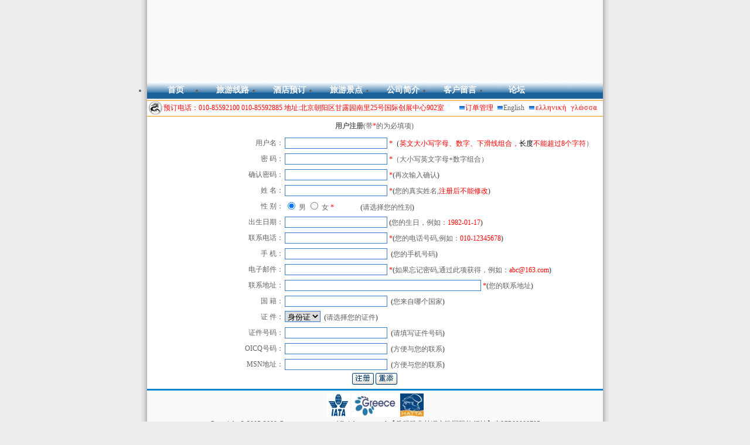

--- FILE ---
content_type: text/html
request_url: http://www.greecetours.com.cn/Chinese/Register.asp
body_size: 10838
content:
<html>
<head>
<meta http-equiv="Content-Type" content="text/html; charset=gb2312">
<link rel="stylesheet" href="../Css/StyleCn.css" type="text/css">
<title>用户注册</title>
<script src="../Js/Register.js"></script>
<script src="../Js/CalendarCn.js"></script>
<style type="text/css">
<!--
.style1 {color: #FF0000}
-->
</style>
</head>
<body leftmargin="0" topmargin="0" marginwidth="0" marginheight="0">
<form action="../Inc/Register.asp?url=../Chinese/Index.html" method="post" name="myform" onSubmit="return checkform()">
<SCRIPT src="BBs/inc/linkcolor.js"></SCRIPT>
<table width="778" border="0" align="center" cellpadding="0" cellspacing="0">
  <tr>
    <td height="139"><object classid="clsid:D27CDB6E-AE6D-11cf-96B8-444553540000" codebase="http://download.macromedia.com/pub/shockwave/cabs/flash/swflash.cab#version=6,0,29,0" width="778" height="139">
        <param name="movie" value="../Flash/top.swf">
        <param name="quality" value="high">
		<param name='wmode' value='transparent'>
        <embed src="../Flash/top.swf" quality="high" pluginspage="http://www.macromedia.com/go/getflashplayer" type="application/x-shockwave-flash" width="778" height="139"></embed>
    </object></td>
  </tr>
  <tr>
    <td><table width="778" height="31" border="0" align="center" cellpadding="0" cellspacing="0">
           <tr>
			  <td>
			    <div id="nav">
             <ul>
                 <li><a href="index.html" target="_top">首页</a></li>
                 <li><a href="Route.html" target="_top">旅游线路</a></li>
                 <li><a href="Hotel.asp" target="_top">酒店预订</a></li>
                 <li><a href="ScenicSport.asp" target="_top">旅游景点</a></li>
                 <li><a href="ContactUs.asp" target="_top">公司简介</a></li>
                 <li><a href="NoteBook.asp" target="_top">客户留言</a></li>
                 <li><a href="BBs/index.asp" target="_top">论坛</a></li>
              </ul>
           </div>
			  </td>
                </tr>
              </table></td>
			</tr>
		  </table>
        <table width="778" height="2" border="0" align="center" cellpadding="0" cellspacing="0">
          <tr>
            <td bgcolor="#FFFFFF"></td>
          </tr>
          <tr>
            <td bgcolor="#FF9900"></td>
          </tr>
      </table>
        <table width="778" border="0" align="center" cellpadding="0" cellspacing="0" bgcolor="#FFFFFF">
          <tr>
            <td width="28" height="25" align="center"><img src="../Images/long.gif" width="25" height="24"></td>
            <td valign="middle"><FONT color=#ff0000>预订电话：</FONT><font color="#FF0000">010-85592100 010-85592885  地址:北京朝阳区甘露园南里25号国际创展中心902室</font></td>
            <td align="right" valign="middle"><table width="100%" border="0" cellspacing="0" cellpadding="0">
              <tr>
                <td width="11" align="center"><img src="../images/dian.jpg" width="9" height="6" /></td>
                <td width="52"><a href="user.asp"><font color="#FF0000">订单管理</font></a></td>
                <td width="10"><img src="../images/dian.jpg" width="9" height="6" /></td>
                <td width="42"><a href="../Index.asp?Language=en">English</a></td>
                <td width="10"><img src="../images/dian.jpg" width="9" height="6" /></td>
                <td width="62"><a href="http://www.chinatours.gr" target="_blank"><img src="../Images/xilayu.jpg" width="108" height="17" border="0" /></a></td>
              </tr>
            </table></td>
          </tr>
      </table>
		<table width="778" height="2" border="0" align="center" cellpadding="0" cellspacing="0">
          <tr>
            <td bgcolor="#FFFFFF"></td>
          </tr>
          <tr>
            <td bgcolor="#FF9900"></td>
          </tr>
      </table>
	</td>
  </tr>
</table>

 <table width="778" height="465" border="0" align="center" cellpadding="0" cellspacing="2" bgcolor="#FFFFFF">
    <tr>
      <td height="29" colspan="2" align="center"><strong>用户注册</strong>(带<span class="style1">*</span>的为必填项)<strong></strong> </td>
    </tr>
    <tr>
      <td width="30%" height="25" align="right">用户名：</td>
      <td height="25"><input name="User_Name" type="text" class="inputtext" id="User_Name" size="20" maxlength="20">
          <span class="style1">*</span><span style="COLOR: #000000">（<span style="COLOR: #ff0000">英文</span></span><span style="COLOR: #ff0000">大小写字母、数字、下滑线组合，<span style="COLOR: #000000">长度</span>不能超过8个字符</span>）</td>
    </tr>
    <tr>
      <td height="25" align="right">密 码：</td>
      <td width="70%" height="25"><input name="User_Password" type="password" class="inputtext" id="User_Password" size="20" maxlength="30">
          <span class="style1"> *</span>（大小写英文字母+数字组合）</td>
    </tr>
    <tr>
      <td height="25" align="right">确认密码：</td>
      <td height="25"><input name="User_RePassword" type="password" class="inputtext" id="User_RePassword" size="20" maxlength="30">
          <span class="style1"> *</span><strong>(</strong>再次输入确认<strong>)</strong></td>
    </tr>
    <tr>
      <td height="25" align="right">姓 名：</td>
      <td height="25"><input name="User_TrueName" type="text" class="inputtext" size="20" maxlength="30">
          <span class="style1">*</span><strong>(</strong>您的真实姓名,<span class="style1">注册后不能修改</span><strong>)</strong> </td>
    </tr>
    <tr>
      <td height="25" align="right">性 别：</td>
      <td height="25"><input name="User_Sex" type="radio" value="1" checked>
        男
          <input name="User_Sex" type="radio" value="0">
      女 <span class="style1">*</span><strong>&nbsp;&nbsp;&nbsp;&nbsp;&nbsp;&nbsp;&nbsp;&nbsp;&nbsp;&nbsp;&nbsp;&nbsp;&nbsp;&nbsp;&nbsp;(</strong>请选择您的性别<strong>)</strong></td>
    </tr>
    <tr>
      <td height="25" align="right">出生日期：</td>
      <td height="25"><input name="User_Birthday" type="text" class="inputtext" size="20" maxlength="30" onClick="calendar(this)">
          <span class="style1"> </span><strong>(</strong>您的生日，例如：<span class="style1">1982-01-17</span><strong>)</strong></td>
    </tr>
    <tr>
      <td height="25" align="right">联系电话：</td>
      <td height="25"><input name="User_TelephoneNumber" type="text" class="inputtext" size="20" maxlength="30">
          <span class="style1"> *</span><strong>(</strong>您的电话号码,例如：<span class="style1">010-12345678</span><strong>)</strong></td>
    </tr>
    <tr>
      <td height="25" align="right">手 机：</td>
      <td height="25"><input name="User_MobileNumber" type="text" class="inputtext" size="20" maxlength="30">
          <strong>&nbsp;(</strong>您的手机号码<span class="style1"></span><strong>)</strong></td>
    </tr>
    <tr>
      <td height="25" align="right">电子邮件：</td>
      <td height="25"><input name="User_Email" type="text" class="inputtext" size="20" maxlength="50">
          <span class="style1"> *</span><strong>(</strong>如果忘记密码,通过此项获得，例如：<span class="style1">abc@163.com</span><strong>)</strong></td>
    </tr>
    <tr>
      <td height="25" align="right">联系地址：</td>
      <td height="25"><input name="User_Address" type="text" class="inputtext" size="40" maxlength="50">
          <span class="style1"> *</span><strong>(</strong>您的联系地址<span class="style1"></span><strong>)</strong></td>
    </tr>
    <tr>
      <td height="25" align="right">国 籍：</td>
      <td height="25"><input name="User_Nationality" type="text" class="inputtext" size="20" maxlength="30">
          <strong>&nbsp;(</strong>您来自哪个国家<strong>)</strong></td>
    </tr>
    <tr>
      <td height="25" align="right">证 件：</td>
      <td height="25"><select name="User_Paper" class="inputtext">
        <option value="1">身份证</option>
        <option value="2">护照</option>
        <option value="3">驾驶照</option>
        </select>
          <strong>&nbsp;(</strong>请选择您的证件<span class="style1"></span><strong>)</strong></td>
    </tr>
    <tr>
      <td height="25" align="right">证件号码：</td>
      <td height="25"><input name="User_PaperNumber" type="text" class="inputtext" size="20" maxlength="30">
          <strong>&nbsp;(</strong>请填写证件号码<strong>)</strong></td>
    </tr>
    <tr>
      <td height="25" align="right">OICQ号码：</td>
      <td height="25"><input name="User_Oicq" type="text" class="inputtext" size="20" maxlength="30">
          <strong>&nbsp;(</strong>方便与您的联系<strong>)</strong></td>
    </tr>
    <tr>
      <td height="25" align="right">MSN地址：</td>
      <td height="25"><input name="User_Msn" type="text" class="inputtext" size="20" maxlength="30">
&nbsp;<strong>(</strong>方便与您的联系<strong>)</strong></td>
    </tr>
    <tr align="center">
      <td height="25" colspan="2" align="center"><input type="image" src="../Images/register.gif" width="37" height="20">
          <a href="javascript:document.myform.reset();"><img src="../Images/reset.gif" border="0"></a></td>
      <td width="0%"></td>
    </tr>
  </table>

<table width="778" border="0" align="center" cellpadding="0" cellspacing="0">
<tr>

	 <td height="25" colspan="2" align="center">
	 <script src="http://s9.cnzz.com/stat.php?id=3830181&web_id=3830181&online=1&show=line" language="JavaScript"></script>
	 </td>

</tr>
<div class="bottom">
  <div class="bottom_title">
	<img src="../Images/bottom_1.gif" width="40" height="40" border="0" />
	<img src="../Images/bottom_2.gif" width="80" height="40" border="0" />
	<img src="../Images/bottom_3.gif" width="40" height="40" border="0" />
      <Br/>
	Copyright <span class="font_arial">&copy;</span> 2005-2009 Greecetours.com.cn All rights reserved 【希腊雅典丝绸之路国际旅行社】京ICP09008705
	</div>
<div class="blank5px"></div>
	<div class="bottom_content">
    	<dl>
			<dt>希腊雅典总部</dt>
				<dd><span>地址:</span>4 Floor No.8 Ermou Athens Greece 10563</dd>
				<dd>电话: 0030-2103310036/37</dd>
				<dd>传真: 0030-210-3310069/5234422</dd>
			
		</dl>
		<dl>
			<dt>北京公司</dt>
				<dd><span>地址:</span>北京市朝阳区甘露园南里25号国际创展中心902室 100123</dd>
				<dd>电话: 010-85592100/85592885</dd>
				<dd>传真: 010-85592101</dd>
		</dl>
		<dl>
			<dt>上海公司</dt>
				<dd><span>地址:</span>上海市长宁区延安西路1088号长峰中心503-505室 200052</dd>
				<dd>电话: 021-32200322/32201880
</dd>
				<dd>传真: 021-32200309</dd>
		</dl>
		<dl class="bottom_content_b4">
			<dt>太原分公司</dt>
				<dd><span>地址:</span>太原市小店区世贸中心B座1401-2室 030006</dd>
				<dd>电话: 0351-7117938</dd>
				<dd>传真: 0351-7117938</dd>
		</dl>
		
	</div>
</div>
</table>

</form>
</body>
</html>


--- FILE ---
content_type: text/css
request_url: http://www.greecetours.com.cn/Css/StyleCn.css
body_size: 2146
content:
body {
	background: #ececec url(../Images/bg.png) repeat-y center;
}
table
{
	font-size:12px;
	font-family: "宋体";
	color:#636262;
	line-height: 18px;
}
.fonts
{
	font-size:9pt;
}
.button
{
	font-size: 12px;
	width: 80px;
	height: 20px;
	background-image: url(../Images/btn_xp_bg2.gif);
	border: none;
	padding-top: 3px;
}
.button2
{
	font-size:12px;
	border:1px solid #05014E;
	background-color:#FFFFFF;
	font-family: "宋体";
	height:20px;
}
.inputtext
{
	border:1px solid #3B79CE;	
}
a { font:normal 12px 宋体; color:#636262; text-decoration:none; }
a:hover  { color:#FF0000}
a.head { font:normal 12px 宋体; color:#FFFFFF; text-decoration:none; }
a.head:hover  { color:#FFFFFF;text-decoration:underline;}
.picture
{
background-color:#FFFFFF;
FILTER: alpha(opacity=80);
}
#nav
{
height:30px;
text-align:center;
}
#nav ul
{
height:30px;
margin:0px;
padding:0px;
background:url("../images/daohang.gif");
}
#nav ul li
{
margin:0px;
padding:0px;
float:left; 
line-height:30px;
width:97px;
}
#nav a:link
{
font-size:14px;
font-weight:bold;
color:white; 
text-decoration:none;
}
#nav a:visited
{
font-size:14px;
font-weight:bold;
color:white; 
text-decoration:none;
}

#nav a:hover 
{
background-color:white;
font-size:16px;
color:#18619B;
}
.bottom{font-size:12px;color:#636262;margin:0px auto;width:778px;height:190px;border-bottom:solid  #0686CF ;border-top:solid #0686CF ;border-width:3px;overflow:hidden;}
.bottom img{padding-top:5px;}
.bottom_title{width:778px;height:70px;text-align:center;overflow:hidden;}
.bottom_content{width:778px;height:110px;overflow:hidden;}
.bottom_content span{width:32px;height:32px;float:left;}
.bottom_content dl{width:192px;height:100px;float:left;border-right:1px solid #CCC;}
.bottom_content dl.bottom_content_b4{text-align:center;border-right:none;}
.bottom_content dl.bottom_content_b5{border-right:none;text-align:center;}
.bottom_content dt{ color:#016A9F;font-weight:bold;text-align:center;margin-bottom:5px;
font-size:13px;}
.bottom_content dd{line-height:16px;}
.bottom_content dd a:hover{ color:#016A9F;}


--- FILE ---
content_type: application/x-javascript
request_url: http://www.greecetours.com.cn/Chinese/BBs/inc/linkcolor.js
body_size: 2070
content:
var rate = 20;
var obj;
var act = 0;
var elmH = 0;
var elmS = 128;
var elmV = 255;
var clrOrg;
var TimerID;
if (navigator.appName.indexOf("Microsoft",0) != -1 && parseInt(navigator.appVersion) >= 4) {
Browser = true;
} else {
Browser = false;
}
if (Browser) {
document.onmouseover = doRainbowAnchor;
document.onmouseout = stopRainbowAnchor;
}
function doRainbow()
{
if (Browser && act != 1) {
act = 1;
obj = event.srcElement;
clrOrg = obj.style.color;
TimerID = setInterval("ChangeColor()",100);
}
}
function stopRainbow()
{
if (Browser && act != 0) {
obj.style.color = clrOrg;
clearInterval(TimerID);
act = 0;
}
}
function doRainbowAnchor()
{
if (Browser && act != 1) {
obj = event.srcElement;
while (obj.tagName != 'A' && obj.tagName != 'BODY') {
obj = obj.parentElement;
if (obj.tagName == 'A' || obj.tagName == 'BODY')
break;
}
if (obj.tagName == 'A' && obj.href != '') {
act = 1;
clrOrg = obj.style.color;
TimerID = setInterval("ChangeColor()",100);
}
}
}
function stopRainbowAnchor()
{
if (Browser && act != 0) {
if (obj.tagName == 'A') {
obj.style.color = clrOrg;
clearInterval(TimerID);
act = 0;
}
}
}
function ChangeColor()
{
obj.style.color = makeColor();
}
function makeColor()
{
if (elmS == 0) {
elmR = elmV; elmG = elmV; elmB = elmV;
}
else {
t1 = elmV;
t2 = (255 - elmS) * elmV / 255;
t3 = elmH % 60;
t3 = (t1 - t2) * t3 / 60;
if (elmH < 60) {
elmR = t1; elmB = t2; elmG = t2 + t3;
}
else if (elmH < 120) {
elmG = t1; elmB = t2; elmR = t1 - t3;
}
else if (elmH < 180) {
elmG = t1; elmR = t2; elmB = t2 + t3;
}
else if (elmH < 240) {
elmB = t1; elmR = t2; elmG = t1 - t3;
}
else if (elmH < 300) {
elmB = t1; elmG = t2; elmR = t2 + t3;
}
else if (elmH < 360) {
elmR = t1; elmG = t2; elmB = t1 - t3;
}
else {
elmR = 0; elmG = 0; elmB = 0;
}
}
elmR = Math.floor(elmR);
elmG = Math.floor(elmG);
elmB = Math.floor(elmB);
clrRGB = '#' + elmR.toString(16) + elmG.toString(16) + elmB.toString(16);
elmH = elmH + rate;
if (elmH >= 360)
elmH = 0;
return clrRGB;
}

--- FILE ---
content_type: application/x-javascript
request_url: http://www.greecetours.com.cn/Js/Register.js
body_size: 6359
content:
//*******************
//check form
//*******************
function checkform()
{	
	var language = GetCookies("language");
	var form = document.myform;
	//Check The user's name !
	if(form.User_Name.value=="")
	{
		if (language == "cn"){window.alert("请输入用户名！");}
		else{window.alert("Please enter your username !");}
		form.User_Name.focus();
		return false;
	}	
	else if(!isNaN(form.User_Name.value.substr(0,1)))
	{
		if (language == "cn"){window.alert('用户名不能以数字开头!');}
		else{window.alert('The username should not start with a number!');}
		form.User_Name.value="";
		form.User_Name.focus();
		return false;
	}
	else if (form.User_Name.value.substr(0,1) == '_' )
	{
		if (language == "cn"){window.alert('用户名不能以下划线开头!');}
		else{window.alert('The username should not start with a underline !');}
		form.User_Name.value="";
		form.User_Name.focus();
		return false;
	}
	else if(form.User_Name.value.length > 20 || form.User_Name.value.length < 4)
	{
		if (language == "cn"){window.alert('用户名长度为4-20之间！');}
		else{window.alert('The length of the username must be between 4 and 20 !');}
		form.User_Name.focus();
		return false;
	}
	var pattern=/^\w+$/;
	flag = pattern.test(form.User_Name.value);
	if(!flag)
	{   
		if (language == "cn"){window.alert("用户名仅限于\n大小写英文字母、数字、下划线组合！");}
		else{window.alert("The username should consist of capital letter,little letter,numbers and underline !");}
		form.User_Name.focus();
		return false;
	}
	//Check the password !
	if(form.User_Password.value=="")
	{
		if (language == "cn"){window.alert("请输入密码！");}
		else{window.alert("Please enter your password !");}
		form.User_Password.focus();
		return false;
	}
	else if(form.User_Password.value.length < 6)
	{
		if (language == "cn"){window.alert('密码长度不能少于6！');}
		else{window.alert('The length of the password must be more then 6 characters !');}
		form.User_Password.focus();
		return false;
	}
	else if(form.User_RePassword.value=="")
	{
		if (language == "cn"){window.alert("请输入确认密码！");}
		else{window.alert("Please enter your password again !");}
		form.User_RePassword.focus();
		return false;
	}
	else if(form.User_Password.value!=form.User_RePassword.value){
		if (language == "cn"){window.alert("两次输入的密码不一致!");}
		else{window.alert("Please enter the same password in both boxes !");}
		form.User_Password.value ="";
		form.User_RePassword.value ="";
		form.User_Password.focus();
		return false;
	}
	//Check the true name !
	if(form.User_TrueName.value=="")
	{
		if (language == "cn"){window.alert("请输入您的真实姓名！");}
		else{window.alert("Please enter your name !");}
		form.User_TrueName.focus();
		return false;
	}
	//Check the birthday !
	/*if(form.User_Birthday.value=="")
	{
		if (language == "cn"){window.alert("请输入您的出生日期！");}
		else{window.alert("Please enter your birthday !");}
		form.User_Birthday.focus();
		return false;
	}
	else if (!Checkdate(form.User_Birthday.value))
	{
		if (language == "cn"){window.alert("请输入正确的日期格式！");}
		else{window.alert("Please enter a logical date value !");}
		form.User_Birthday.value="";
		form.User_Birthday.focus();
		return false;
	}*/
	//Check the telephone number !
	if(form.User_TelephoneNumber.value=="")
	{
		if (language == "cn"){window.alert("请输入您的联系电话！");}
		else{window.alert("Please enter your telephone number !");}
		form.User_TelephoneNumber.focus();
		return false;
	}
	var pattern=/^([0-9-])+$/;
	flag=pattern.test(form.User_TelephoneNumber.value);
	if(!flag)
	{   
		if (language == "cn"){window.alert("电话号码为数字和字符“-”组合，例如:010-12345678");}
		else{window.alert("Your phone number should like this : 0086-10-12345678 ");}
		form.User_TelephoneNumber.value = "";
		form.User_TelephoneNumber.focus();
		return false;
	}		
	//Check the e-mail !
	if(form.User_Email.value == "")
	{
		if (language == "cn"){alert('请输入电子邮件地址！');}
		else{alert('Please enter your e-mail !');}
		form.User_Email.focus();
		return false;
	}		
		var pattern=/^([a-zA-Z0-9_-])+@([a-zA-Z0-9])+\.([a-zA-Z0-9])+/;
		flag=pattern.test(form.User_Email.value);
		if(!flag)
	{   
		if (language == "cn"){alert("电子邮件格式错误,请重新输入！");}
		else{alert("Please enter a logical e-mail value ！");}
		form.User_Email.value="";
		form.User_Email.focus();
		return false;
	}		
	//Check the address !
	if(form.User_Address.value == "")
	{
		if (language == "cn"){alert('请输入您的联系地址！');}
		else{alert('Please enter your address !');}
		form.User_Address.focus();
		return false;
	}
}

//*******************
//Check Date 
//*******************
function Checkdate(sDate) {
	var iYear, iMonth, iDay, iIndex;
	var	reg;
	reg = new RegExp('[^0-9-]','')
	if (sDate.search(reg) >= 0)
		return false;	
	iIndex = sDate.indexOf('-');
	if ( iIndex == -1 )
		return false;
	else {
		iYear = parseFloat(sDate.substr(0, iIndex));
		if ( isNaN(iYear) || iYear < 1900 || iYear > 2099 )
			return false;
		else
			sDate = sDate.substring(iIndex + 1, sDate.length);
	}	
	iIndex = sDate.indexOf('-');
	if ( iIndex == -1 )
		return false;
	else {
		iMonth = parseFloat(sDate.substr(0, iIndex));
		if ( isNaN(iMonth) || iMonth < 1 || iMonth > 12 )
			return false;
		else
			sDate = sDate.substring(iIndex + 1, sDate.length);
	}	
	iIndex = sDate.indexOf('-');
	if ( iIndex >= 0 )
		return false;
	else {
		iDay = parseFloat(sDate);
		if ( isNaN(iDay) || iDay < 1 || iDay > 31 )
			return false;
	}
	switch(iMonth) {
		case 4:
		case 6:
		case 9:
		case 11:
			if ( iDay > 30 )
				return false;
			else
				break;
		case 2:
			if ( ( ( iYear % 4 == 0 && iYear % 100 != 0 ) || iYear % 400 == 0 ) && iDay > 29 )
				return false;
			else if ( (iYear % 4 != 0 || (iYear % 100 == 0 && iYear % 400 != 0)) && iDay > 28 )
				return false;
			else
				break;
		default:
	}
	return true;
}
//*******************
//Get Cookies 
//*******************
function GetCookies(sName)
{
  var aCookie = document.cookie.split("; ");
  for (var i=0; i < aCookie.length; i++)
  {
    var aCrumb = aCookie[i].split("=");
    if (sName == aCrumb[0]) 
		return unescape(aCrumb[1]);
  }
  return 'cn';
}


--- FILE ---
content_type: application/x-javascript
request_url: http://www.greecetours.com.cn/Js/CalendarCn.js
body_size: 18713
content:
<!--
document.write("<div id=meizzCalendarLayer style='position: absolute; z-index: 9999; width: 144; height: 193; display: none'>");
document.write("<iframe name=meizzCalendarIframe scrolling=no frameborder=0 width=100% height=100%></iframe></div>");
function writeIframe()
{
    var strIframe = "<html><head><meta http-equiv='Content-Type' content='text/html; charset=gb2312'><style>"+
    "*{font-size: 12px; font-family: 宋体}"+
    ".bg{  color: "+ WebCalendar.lightColor +"; cursor: default; background-color: "+ WebCalendar.darkColor +";}"+
    "table#tableMain{ width: 142; height: 180;}"+
    "table#tableWeek td{ color: "+ WebCalendar.lightColor +";}"+
    "table#tableDay  td{ font-weight: bold;}"+
    "td#meizzYearHead, td#meizzYearMonth{color: "+ WebCalendar.wordColor +"}"+
    ".out { text-align: center; border-top: 1px solid "+ WebCalendar.DarkBorder +"; border-left: 1px solid "+ WebCalendar.DarkBorder +";"+
    "border-right: 1px solid "+ WebCalendar.lightColor +"; border-bottom: 1px solid "+ WebCalendar.lightColor +";}"+
    ".over{ text-align: center; border-top: 1px solid #FFFFFF; border-left: 1px solid #FFFFFF;"+
    "border-bottom: 1px solid "+ WebCalendar.DarkBorder +"; border-right: 1px solid "+ WebCalendar.DarkBorder +"}"+
    "input{ border: 1px solid "+ WebCalendar.darkColor +"; padding-top: 1px; height: 18; cursor: hand;"+
    "       color:"+ WebCalendar.wordColor +"; background-color: "+ WebCalendar.btnBgColor +"}"+
    "</style></head><body onselectstart='return false' style='margin: 0px' oncontextmenu='return false'><form name=meizz>";

    if (WebCalendar.drag){ strIframe += "<scr"+"ipt language=javascript>"+
    "var drag=false, cx=0, cy=0, o = parent.WebCalendar.calendar; function document.onmousemove(){"+
    "if(parent.WebCalendar.drag && drag){if(o.style.left=='')o.style.left=0; if(o.style.top=='')o.style.top=0;"+
    "o.style.left = parseInt(o.style.left) + window.event.clientX-cx;"+
    "o.style.top  = parseInt(o.style.top)  + window.event.clientY-cy;}}"+
    "function document.onkeydown(){ switch(window.event.keyCode){  case 27 : parent.hiddenCalendar(); break;"+
    "case 37 : parent.prevM(); break; case 38 : parent.prevY(); break; case 39 : parent.nextM(); break; case 40 : parent.nextY(); break;"+
    "case 84 : document.forms[0].today.click(); break;} window.event.keyCode = 0; window.event.returnValue= false;}"+
    "function dragStart(){cx=window.event.clientX; cy=window.event.clientY; drag=true;}</scr"+"ipt>"}

    strIframe += "<select name=tmpYearSelect  onblur='parent.hiddenSelect(this)' style='z-index:1;position:absolute;top:3;left:18;display:none'"+
    " onchange='parent.WebCalendar.thisYear =this.value; parent.hiddenSelect(this); parent.writeCalendar();'></select>"+
    "<select name=tmpMonthSelect onblur='parent.hiddenSelect(this)' style='z-index:1; position:absolute;top:3;left:74;display:none'"+
    " onchange='parent.WebCalendar.thisMonth=this.value; parent.hiddenSelect(this); parent.writeCalendar();'></select>"+

    "<table id=tableMain class=bg border=0 cellspacing=2 cellpadding=0>"+
    "<tr><td width=140 height=19 bgcolor='"+ WebCalendar.lightColor +"'>"+
    "    <table width=140 id=tableHead border=0 cellspacing=1 cellpadding=0><tr align=center>"+
    "    <td width=15 height=19 class=bg title='向前翻 1 月&#13;快捷键：←' style='cursor: hand' onclick='parent.prevM()'><b>&lt;</b></td>"+
    "    <td width=60 id=meizzYearHead  title='点击此处选择年份' onclick='parent.funYearSelect(parseInt(this.innerText, 10))'"+
    "        onmouseover='this.bgColor=parent.WebCalendar.darkColor; this.style.color=parent.WebCalendar.lightColor'"+
    "        onmouseout='this.bgColor=parent.WebCalendar.lightColor; this.style.color=parent.WebCalendar.wordColor'></td>"+
    "    <td width=50 id=meizzYearMonth title='点击此处选择月份' onclick='parent.funMonthSelect(parseInt(this.innerText, 10))'"+
    "        onmouseover='this.bgColor=parent.WebCalendar.darkColor; this.style.color=parent.WebCalendar.lightColor'"+
    "        onmouseout='this.bgColor=parent.WebCalendar.lightColor; this.style.color=parent.WebCalendar.wordColor'></td>"+
    "    <td width=15 class=bg title='向后翻 1 月&#13;快捷键：→' onclick='parent.nextM()' style='cursor: hand'><b>&gt;</b></td></tr></table>"+
    "</td></tr><tr><td height=20><table id=tableWeek border=1 width=140 cellpadding=0 cellspacing=0 ";
    if(WebCalendar.drag){strIframe += "onmousedown='dragStart()' onmouseup='drag=false' onmouseout='drag=false'";}
    strIframe += " borderColorLight='"+ WebCalendar.darkColor +"' borderColorDark='"+ WebCalendar.lightColor +"'>"+
    "    <tr align=center><td height=20>日</td><td>一</td><td>二</td><td>三</td><td>四</td><td>五</td><td>六</td></tr></table>"+
    "</td></tr><tr><td valign=top width=140 bgcolor='"+ WebCalendar.lightColor +"'>"+
    "    <table id=tableDay height=120 width=140 border=0 cellspacing=1 cellpadding=0>";
         for(var x=0; x<5; x++){ strIframe += "<tr>";
         for(var y=0; y<7; y++)  strIframe += "<td class=out id='meizzDay"+ (x*7+y) +"'></td>"; strIframe += "</tr>";}
         strIframe += "<tr>";
         for(var x=35; x<39; x++) strIframe += "<td class=out id='meizzDay"+ x +"'></td>";
         strIframe +="<td colspan=3 class=out title='"+ WebCalendar.regInfo +"'><input style=' background-color: "+
         WebCalendar.btnBgColor +";cursor: hand; padding-top: 4px; width: 100%; height: 100%; border: 0' onfocus='this.blur()'"+
         " type=button value='&nbsp; &nbsp; 关闭' onclick='parent.hiddenCalendar()'></td></tr></table>"+
    "</td></tr><tr><td height=20 width=140 bgcolor='"+ WebCalendar.lightColor +"'>"+
    "    <table border=0 cellpadding=1 cellspacing=0 width=140>"+
    "    <tr><td><input name=prevYear title='向前翻 1 年&#13;快捷键：↑' onclick='parent.prevY()' type=button value='&lt;&lt;'"+
    "    onfocus='this.blur()' style='meizz:expression(this.disabled=parent.WebCalendar.thisYear==1000)'><input"+
    "    onfocus='this.blur()' name=prevMonth title='向前翻 1 月&#13;快捷键：←' onclick='parent.prevM()' type=button value='&lt;&nbsp;'>"+
    "    </td><td align=center><input name=today type=button value='Today' onfocus='this.blur()' style='width: 50' title='当前日期&#13;快捷键：T'"+
    "    onclick=\"parent.returnDate(new Date().getDate() +'/'+ (new Date().getMonth() +1) +'/'+ new Date().getFullYear())\">"+
    "    </td><td align=right><input title='向后翻 1 月&#13;快捷键：→' name=nextMonth onclick='parent.nextM()' type=button value='&nbsp;&gt;'"+
    "    onfocus='this.blur()'><input name=nextYear title='向后翻 1 年&#13;快捷键：↓' onclick='parent.nextY()' type=button value='&gt;&gt;'"+
    "    onfocus='this.blur()' style='meizz:expression(this.disabled=parent.WebCalendar.thisYear==9999)'></td></tr></table>"+
    "</td></tr><table></form></body></html>";
    with(WebCalendar.iframe)
    {
        document.writeln(strIframe); document.close();
        for(var i=0; i<39; i++)
        {
            WebCalendar.dayObj[i] = eval("meizzDay"+ i);
            WebCalendar.dayObj[i].onmouseover = dayMouseOver;
            WebCalendar.dayObj[i].onmouseout  = dayMouseOut;
            WebCalendar.dayObj[i].onclick     = returnDate;
        }
    }
}
function WebCalendar() //初始化日历的设置
{
    //this.regInfo    = "WEB Calendar ver 3.0&#13;作者：meizz(梅花雪疏影横斜)&#13;网站：http://www.meizz.com/&#13;关闭的快捷键：[Esc]";
   // this.regInfo   += "&#13;&#13;Ver 2.0：walkingpoison(水晶龙)&#13;Ver 1.0：meizz(梅花雪疏影横斜)";
    this.daysMonth  = new Array(31, 28, 31, 30, 31, 30, 31, 31, 30, 31, 30, 31);
    this.day        = new Array(39);            //定义日历展示用的数组
    this.dayObj     = new Array(39);            //定义日期展示控件数组
    this.dateStyle  = null;                     //保存格式化后日期数组
    this.objExport  = null;                     //日历回传的显示控件
    this.eventSrc   = null;                     //日历显示的触发控件
    this.inputDate  = null;                     //转化外的输入的日期(d/m/yyyy)
    this.thisYear   = new Date().getFullYear(); //定义年的变量的初始值
    this.thisMonth  = new Date().getMonth()+ 1; //定义月的变量的初始值
    this.thisDay    = new Date().getDate();     //定义日的变量的初始值
    this.today      = this.thisDay +"/"+ this.thisMonth +"/"+ this.thisYear;   //今天(d/m/yyyy)
    this.iframe     = window.frames("meizzCalendarIframe"); //日历的 iframe 载体
    this.calendar   = getObjectById("meizzCalendarLayer");  //日历的层
    this.dateReg    = "";           //日历格式验证的正则式

    this.yearFall   = 50;           //定义年下拉框的年差值
    this.format     = "yyyy-mm-dd"; //回传日期的格式
    this.timeShow   = false;        //是否返回时间
    this.drag       = true;         //是否允许拖动
    this.darkColor  = "#0000D0";    //控件的暗色
    this.lightColor = "#FFFFFF";    //控件的亮色
    this.btnBgColor = "#E6E6FA";    //控件的按钮背景色
    this.wordColor  = "#000080";    //控件的文字颜色
    this.wordDark   = "#DCDCDC";    //控件的暗文字颜色
    this.dayBgColor = "#F5F5FA";    //日期数字背景色
    this.todayColor = "#FF0000";    //今天在日历上的标示背景色
    this.DarkBorder = "#D4D0C8";    //日期显示的立体表达色
}   var WebCalendar = new WebCalendar();

function calendar() //主调函数
{
    var e = window.event.srcElement;   writeIframe();
    var o = WebCalendar.calendar.style; WebCalendar.eventSrc = e;
	if (arguments.length == 0) WebCalendar.objExport = e;
    else WebCalendar.objExport = eval(arguments[0]);

    WebCalendar.iframe.tableWeek.style.cursor = WebCalendar.drag ? "move" : "default";
	var t = e.offsetTop,  h = e.clientHeight, l = e.offsetLeft, p = e.type;
	while (e = e.offsetParent){t += e.offsetTop; l += e.offsetLeft;}
    o.display = ""; WebCalendar.iframe.document.body.focus();
    var cw = WebCalendar.calendar.clientWidth, ch = WebCalendar.calendar.clientHeight;
    var dw = document.body.clientWidth, dl = document.body.scrollLeft, dt = document.body.scrollTop;
    
    if (document.body.clientHeight + dt - t - h >= ch) o.top = (p=="image")? t + h : t + h + 6;
    else o.top  = (t - dt < ch) ? ((p=="image")? t + h : t + h + 6) : t - ch;
    if (dw + dl - l >= cw) o.left = l; else o.left = (dw >= cw) ? dw - cw + dl : dl;

    if  (!WebCalendar.timeShow) WebCalendar.dateReg = /^(\d{1,4})(-|\/)(\d{1,2})\2(\d{1,2})$/;
    else WebCalendar.dateReg = /^(\d{1,4})(-|\/)(\d{1,2})\2(\d{1,2}) (\d{1,2}):(\d{1,2}):(\d{1,2})$/;

    try{
        if (WebCalendar.objExport.value.trim() != ""){
            WebCalendar.dateStyle = WebCalendar.objExport.value.trim().match(WebCalendar.dateReg);
            if (WebCalendar.dateStyle == null)
            {
                WebCalendar.thisYear   = new Date().getFullYear();
                WebCalendar.thisMonth  = new Date().getMonth()+ 1;
                WebCalendar.thisDay    = new Date().getDate();
                alert("原文本框里的日期有错误！\n可能与你定义的显示时分秒有冲突！");
                writeCalendar(); return false;
            }
            else
            {
                WebCalendar.thisYear   = parseInt(WebCalendar.dateStyle[1], 10);
                WebCalendar.thisMonth  = parseInt(WebCalendar.dateStyle[3], 10);
                WebCalendar.thisDay    = parseInt(WebCalendar.dateStyle[4], 10);
                WebCalendar.inputDate  = parseInt(WebCalendar.thisDay, 10) +"/"+ parseInt(WebCalendar.thisMonth, 10) +"/"+ 
                parseInt(WebCalendar.thisYear, 10); writeCalendar();
            }
        }  else writeCalendar();
    }  catch(e){writeCalendar();}
}
function funMonthSelect() //月份的下拉框
{
    var m = isNaN(parseInt(WebCalendar.thisMonth, 10)) ? new Date().getMonth() + 1 : parseInt(WebCalendar.thisMonth);
    var e = WebCalendar.iframe.document.forms[0].tmpMonthSelect;
    for (var i=1; i<13; i++) e.options.add(new Option(i +"月", i));
    e.style.display = ""; e.value = m; e.focus(); window.status = e.style.top;
}
function funYearSelect() //年份的下拉框
{
    var n = WebCalendar.yearFall;
    var e = WebCalendar.iframe.document.forms[0].tmpYearSelect;
    var y = isNaN(parseInt(WebCalendar.thisYear, 10)) ? new Date().getFullYear() : parseInt(WebCalendar.thisYear);
        y = (y <= 1000)? 1000 : ((y >= 9999)? 9999 : y);
    var min = (y - n >= 1000) ? y - n : 1000;
    var max = (y + n <= 9999) ? y + n : 9999;
        min = (max == 9999) ? max-n*2 : min;
        max = (min == 1000) ? min+n*2 : max;
    for (var i=min; i<=max; i++) e.options.add(new Option(i +"年", i));
    e.style.display = ""; e.value = y; e.focus();
}
function prevM()  //往前翻月份
{
    WebCalendar.thisDay = 1;
    if (WebCalendar.thisMonth==1)
    {
        WebCalendar.thisYear--;
        WebCalendar.thisMonth=13;
    }
    WebCalendar.thisMonth--; writeCalendar();
}
function nextM()  //往后翻月份
{
    WebCalendar.thisDay = 1;
    if (WebCalendar.thisMonth==12)
    {
        WebCalendar.thisYear++;
        WebCalendar.thisMonth=0;
    }
    WebCalendar.thisMonth++; writeCalendar();
}
function prevY(){WebCalendar.thisDay = 1; WebCalendar.thisYear--; writeCalendar();}//往前翻 Year
function nextY(){WebCalendar.thisDay = 1; WebCalendar.thisYear++; writeCalendar();}//往后翻 Year
function hiddenSelect(e){for(var i=e.options.length; i>-1; i--)e.options.remove(i); e.style.display="none";}
function getObjectById(id){ if(document.all) return(eval("document.all."+ id)); return(eval(id)); }
function hiddenCalendar(){getObjectById("meizzCalendarLayer").style.display = "none";};
function appendZero(n){return(("00"+ n).substr(("00"+ n).length-2));}//日期自动补零程序
function String.prototype.trim(){return this.replace(/(^\s*)|(\s*$)/g,"");}
function dayMouseOver()
{
    this.className = "over";
    this.style.backgroundColor = WebCalendar.darkColor;
    if(WebCalendar.day[this.id.substr(8)].split("/")[1] == WebCalendar.thisMonth)
    this.style.color = WebCalendar.lightColor;
}
function dayMouseOut()
{
    this.className = "out"; var d = WebCalendar.day[this.id.substr(8)], a = d.split("/");
    this.style.removeAttribute('backgroundColor');
    if(a[1] == WebCalendar.thisMonth && d != WebCalendar.today)
    {
        if(WebCalendar.dateStyle && a[0] == parseInt(WebCalendar.dateStyle[4], 10))
        this.style.color = WebCalendar.lightColor;
        this.style.color = WebCalendar.wordColor;
    }
}
function writeCalendar() //对日历显示的数据的处理程序
{
    var y = WebCalendar.thisYear;
    var m = WebCalendar.thisMonth; 
    var d = WebCalendar.thisDay;
    WebCalendar.daysMonth[1] = (0==y%4 && (y%100!=0 || y%400==0)) ? 29 : 28;
    if (!(y<=9999 && y >= 1000 && parseInt(m, 10)>0 && parseInt(m, 10)<13 && parseInt(d, 10)>0)){
        alert("对不起，你输入了错误的日期！");
        WebCalendar.thisYear   = new Date().getFullYear();
        WebCalendar.thisMonth  = new Date().getMonth()+ 1;
        WebCalendar.thisDay    = new Date().getDate(); }
    y = WebCalendar.thisYear;
    m = WebCalendar.thisMonth;
    d = WebCalendar.thisDay;
    WebCalendar.iframe.meizzYearHead.innerText  = y +" 年";
    WebCalendar.iframe.meizzYearMonth.innerText = parseInt(m, 10) +" 月";
    WebCalendar.daysMonth[1] = (0==y%4 && (y%100!=0 || y%400==0)) ? 29 : 28; //闰年二月为29天
    var w = new Date(y, m-1, 1).getDay();
    var prevDays = m==1  ? WebCalendar.daysMonth[11] : WebCalendar.daysMonth[m-2];
    for(var i=(w-1); i>=0; i--) //这三个 for 循环为日历赋数据源（数组 WebCalendar.day）格式是 d/m/yyyy
    {
        WebCalendar.day[i] = prevDays +"/"+ (parseInt(m, 10)-1) +"/"+ y;
        if(m==1) WebCalendar.day[i] = prevDays +"/"+ 12 +"/"+ (parseInt(y, 10)-1);
        prevDays--;
    }
    for(var i=1; i<=WebCalendar.daysMonth[m-1]; i++) WebCalendar.day[i+w-1] = i +"/"+ m +"/"+ y;
    for(var i=1; i<39-w-WebCalendar.daysMonth[m-1]+1; i++)
    {
        WebCalendar.day[WebCalendar.daysMonth[m-1]+w-1+i] = i +"/"+ (parseInt(m, 10)+1) +"/"+ y;
        if(m==12) WebCalendar.day[WebCalendar.daysMonth[m-1]+w-1+i] = i +"/"+ 1 +"/"+ (parseInt(y, 10)+1);
    }
    for(var i=0; i<39; i++)    //这个循环是根据源数组写到日历里显示
    {
        var a = WebCalendar.day[i].split("/");
        WebCalendar.dayObj[i].innerText    = a[0];
        WebCalendar.dayObj[i].title        = a[2] +"-"+ appendZero(a[1]) +"-"+ appendZero(a[0]);
        WebCalendar.dayObj[i].bgColor      = WebCalendar.dayBgColor;
        WebCalendar.dayObj[i].style.color  = WebCalendar.wordColor;
        if ((i<10 && parseInt(WebCalendar.day[i], 10)>20) || (i>27 && parseInt(WebCalendar.day[i], 10)<12))
            WebCalendar.dayObj[i].style.color = WebCalendar.wordDark;
        if (WebCalendar.inputDate==WebCalendar.day[i])    //设置输入框里的日期在日历上的颜色
        {WebCalendar.dayObj[i].bgColor = WebCalendar.darkColor; WebCalendar.dayObj[i].style.color = WebCalendar.lightColor;}
        if (WebCalendar.day[i] == WebCalendar.today)      //设置今天在日历上反应出来的颜色
        {WebCalendar.dayObj[i].bgColor = WebCalendar.todayColor; WebCalendar.dayObj[i].style.color = WebCalendar.lightColor;}
    }
}
function returnDate() //根据日期格式等返回用户选定的日期
{
    
    if(WebCalendar.objExport)
    {
        var returnValue;
        var a = (arguments.length==0) ? WebCalendar.day[this.id.substr(8)].split("/") : arguments[0].split("/");
        var d = WebCalendar.format.match(/^(\w{4})(-|\/)(\w{1,2})\2(\w{1,2})$/);
        if(d==null){alert("你设定的日期输出格式不对！\r\n\r\n请重新定义 WebCalendar.format ！"); return false;}
        var flag = d[3].length==2 || d[4].length==2; //判断返回的日期格式是否要补零
        returnValue = flag ? a[2] +d[2]+ appendZero(a[1]) +d[2]+ appendZero(a[0]) : a[2] +d[2]+ a[1] +d[2]+ a[0];
        if(WebCalendar.timeShow)
        {
            var h = new Date().getHours(), m = new Date().getMinutes(), s = new Date().getSeconds();
            returnValue += flag ? " "+ appendZero(h) +":"+ appendZero(m) +":"+ appendZero(s) : " "+  h  +":"+ m +":"+ s;
        }
        WebCalendar.objExport.value = returnValue;
        hiddenCalendar();
		
		try{
			if(WebCalendar.objExport.id=="txtBeginDate"&&document.Manage.actflag.value=="schedule")
			{
				document.Manage.txtEndDate.value=returnValue;
				document.all.DayTaskFrm.src="ViewDayTask.aspx?Date="+returnValue+"&UnameStr="+document.Manage.unamestr.value;
			} 
        }
        catch(e){}
    }
}
function document.onclick()
{
    if(WebCalendar.eventSrc != window.event.srcElement) hiddenCalendar();
}
//-->